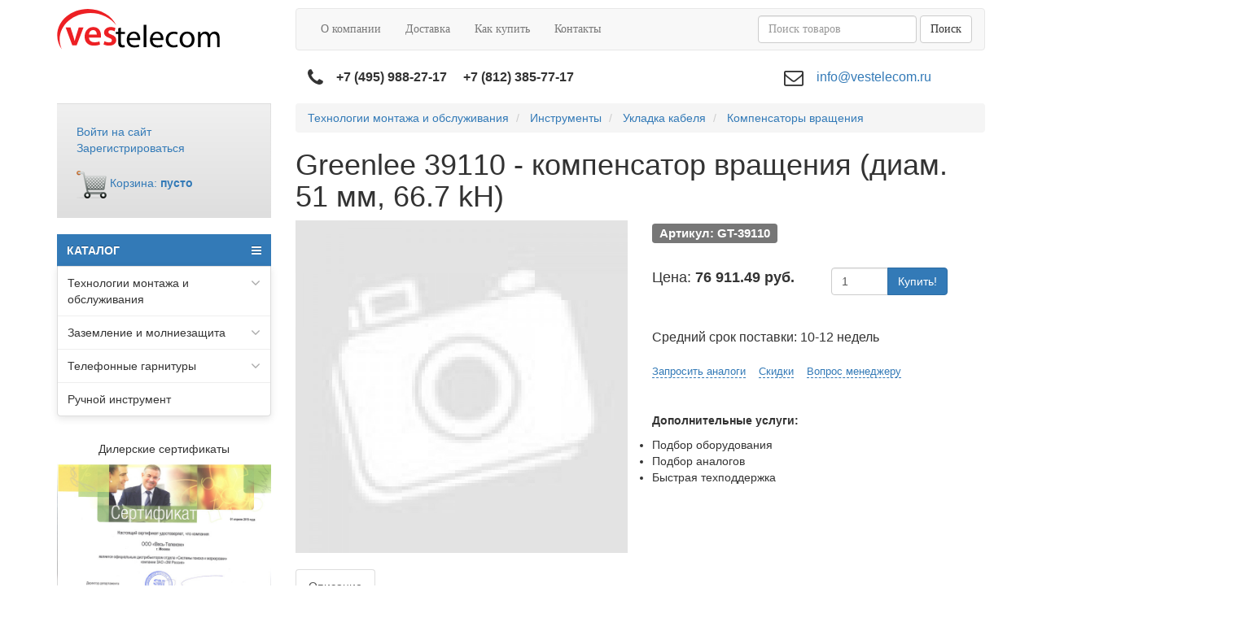

--- FILE ---
content_type: text/html; charset=utf-8
request_url: https://vestelecom.ru/tovar/41787/
body_size: 15147
content:
<!DOCTYPE html>
<html lang="ru">
<head>
    <meta charset="utf-8">
    <meta http-equiv="X-UA-Compatible" content="IE=edge">
    <meta name="viewport" content="width=device-width, initial-scale=1">
    <meta name="robots" content="noyaca"/>
    <meta name="robots" content="noodp"/>
            <title>
        Greenlee 39110 - компенсатор вращения (диам. 51 мм, 66.7 kH)    </title>
            <meta name="description" content="GREENLEE GT-39110 - описание, характеристики, цена, наличие на складе. "/>             <meta name="keywords" content="GREENLEE, GT-39110"/> 
    <meta name="yandex-verification" content="4975bae9bb74aac2" />

    <link href="/catalog/view/theme/vestelecom/image/favicon.ico" rel="shortcut icon" type="image/x-icon"/>

    <!-- Latest compiled and minified CSS -->
    <link rel="stylesheet" href="/catalog/view/theme/vestelecom/stylesheet/font-awesome.min.css">
    <link rel="stylesheet" href="/catalog/view/theme/vestelecom/stylesheet/oSlider.css">


    <link rel="stylesheet" href="/catalog/view/style/catalog.css">
    <link rel="stylesheet" href="/catalog/view/theme/vestelecom/stylesheet/main.css">
    <link rel="stylesheet" href="/catalog/view/theme/vestelecom/stylesheet/stylesheet.css">

    <script src="/catalog/view/javascript/jquery/jquery-3.3.1.min.js"></script>
    <script src="/catalog/view/theme/vestelecom/javascript/oSlider.js"></script>
<!--    <script type="text/javascript" src="/catalog/view/theme/skomplekt/javascript/library.js"></script>-->
    <script type="text/javascript" src="/catalog/view/theme/vestelecom/javascript/framework.js"></script>
    <script type="text/javascript" src="/catalog/view/js/catalog-sk.js?t=2" charset="utf-8"></script>

    <!-- EMAG counter -->
    <script type="text/javascript">
        (function(w,d,s,u,i,k,a){w[i]=w[i]||function(){(w[i].t=w[i].t||[]).push(arguments)};
            w[i].l=1*new Date();k=d.createElement(s),a=d.getElementsByTagName(s)[0],k.async=1,k.src=u,a
                .parentNode.insertBefore(k,a)})(window, document, "script", "//emag.ru/counter/counter4.js",
            "emagcounter");
        emagcounter({},"send");
    </script>
    <!-- /EMAG counter -->

    <!-- Yandex.Metrika counter -->
    <script type="text/javascript" >
        (function (d, w, c) {
            (w[c] = w[c] || []).push(function() {
                try {
                    w.yaCounter21811285 = new Ya.Metrika({
                        id:21811285,
                        clickmap:true,
                        trackLinks:true,
                        accurateTrackBounce:true,
                        webvisor:true
                    });
                } catch(e) { }
            });

            var n = d.getElementsByTagName("script")[0],
                s = d.createElement("script"),
                f = function () { n.parentNode.insertBefore(s, n); };
            s.type = "text/javascript";
            s.async = true;
            s.src = "https://mc.yandex.ru/metrika/watch.js";

            if (w.opera == "[object Opera]") {
                d.addEventListener("DOMContentLoaded", f, false);
            } else { f(); }
        })(document, window, "yandex_metrika_callbacks");
    </script>
    <noscript><div><img src="https://mc.yandex.ru/watch/21811285" style="position:absolute; left:-9999px;" alt="" /></div></noscript>
    <!-- /Yandex.Metrika counter -->


    <script async src="https://www.googletagmanager.com/gtag/js?id=UA-12070938-28"></script>
    <script>
        window.dataLayer = window.dataLayer || [];
        function gtag(){dataLayer.push(arguments);}
        gtag('js', new Date());

        gtag('config', 'UA-12070938-28');
    </script>



</head>
<body>
<header>
    <div class="container">
        <div class="row">
            <div class="col-md-3">
                <a href="/">
                    <img src="/catalog/view/theme/vestelecom/image/vestelekom.svg">
                </a>
            </div>
            <div class="col-md-9">
                <nav class="navbar navbar-default">

                    <!-- Brand and toggle get grouped for better mobile display -->
                    <div class="navbar-header">
                        <button type="button" class="navbar-toggle collapsed" data-toggle="collapse"
                                data-target="#collapse-menu" aria-expanded="false">
                            <span class="sr-only">Toggle navigation</span>
                            <span class="icon-bar"></span>
                            <span class="icon-bar"></span>
                            <span class="icon-bar"></span>
                        </button>
                    </div>
                    <div class="collapse navbar-collapse" id="collapse-menu">
                        <ul class="nav navbar-nav">
                            <li><a href="/about/">О компании</a></li>
                            <li><a href="/delivery/">Доставка</a></li>
                            <li><a href="/howto/">Как купить</a></li>
                            <li><a href="/contacts/">Контакты</a></li>
                        </ul>
                        <ul class="nav navbar-nav navbar-right">
                            <form action="/search/" method="get" class="navbar-form navbar-left" style="display: none;">
                                <div class="form-group">
                                    <input type="text" name="q" class="form-control" autocomplete="off"
                                           id="title-search-input">
                                    <label for="title-search-input"></label>
                                </div>
                                <button class="btn btn-default">Поиск</button>
                            </form>


                            <div id="search" class="navbar-form navbar-left navbar-main-search search-block" role="search">
                                <div class="form-group search-block__input-block">
                                    <input class="form-control search-block__input" onfocus="enableSearchResult(this)"
                                           type="text" onkeyup="liveSearch(this)" name="search" placeholder="Поиск товаров" value="" autocomplete="off">

                                    <a href="#" class="media search-block__res-item tpl__element">
                                        <div class="media-left">
                                            <img class="media-object search-block__res-img">
                                        </div>
                                        <div class="media-body">
                                            <div class="search-block__res-description"></div>
                                        </div>
                                    </a>

                                    <div class="search-block__results dropdown-menu"></div>
                                </div>
                                <!--<span class="fa fa-search navbar-main-search-submit search-block__button" aria-hidden="true"></span>-->
                                <button class="btn btn-default search-block__button">Поиск</button>
                            </div>

                        </ul>
                    </div>

                </nav>
                <div class="container">
                    <div class="row">
                        <div class="col-md-6 header-info">
                            <i class="fa fa-phone" aria-hidden="true"></i>
                            <strong>+7 (495) 988-27-17</strong>
                            &nbsp;&nbsp;&nbsp;
                            <strong>+7 (812) 385-77-17</strong>
                        </div>
                        <div class="col-md-6 header-info">
                            <i class="fa fa-envelope-o" aria-hidden="true"></i>
                            <a href="mailto:info@vestelecom.ru">info@vestelecom.ru</a>
                        </div>
                    </div>
                </div>
            </div>
        </div>
    </div>
</header>

<div class="container">
    <div class="row">
        <div class="col-md-3">
            <div class="left-block-1">

    <p><a href="#">Войти на сайт</a></p>
    <p><a href="#">Зарегистрироваться</a></p>


    <div class="top-block__cart">
        <a href="/index.php?route=checkout/cart" class="top-block__cart-link hidden-xs">
            <img class="top-block__cart-link-img" src="[data-uri]" alt="">
            <span class="top-block__cart-link-text">Корзина: <strong>пусто</strong>
                            </span>
        </a>

        <a href="/index.php?route=checkout/cart" class="top-block__cart-link visible-xs" style="text-aliogn: center;">
            <img class="top-block__cart-link-img" src="[data-uri]" alt="">
        </a>

    </div>

</div>

<div class="left-block-2">


    <nav id="menu-vertical" class="btn-group btn-block">
        <button type="button" class="btn-menu btn-block dropdown-toggle" data-toggle="dropdown">
            <i class="fa fa-bars"></i>
            КАТАЛОГ
        </button>
        <ul id="menu-vertical-list" class="dropdown-menu">

            <li data-submenu-id="menu-amazon-0" class="dropdown ">
			<span class="toggle-child">
				<i class="fa fa-plus plus"></i>
				<i class="fa fa-minus minus"></i>
			</span>
                <a href="javascript:void(0);" class="parent-link dropdown-toggle dropdown-img" data-toggle="dropdown">
                    <i class="fa fa-angle-down arrow"></i>
                    Технологии монтажа и обслуживания </a>
                <div id="menu-amazon-0" class="ns-dd dropdown-menu-simple nsmenu-type-category-simple">
                    <div class="dropdown-inner">

                        <ul class="list-unstyled nsmenu-haschild">
                            <li class=" nsmenu-issubchild">
                                <a href="/tovar/1/1/">
                                    <i class="fa fa-angle-down arrow"></i>Инструменты
                                </a>
                                <ul class="list-unstyled nsmenu-ischild nsmenu-ischild-simple">
                                    <li>
                                        <a href="/tovar/1/1/1/">Наборы инструментов</a>
                                    </li>
                                    <li>
                                        <a href="/tovar/1/1/2/">Укладка кабеля</a>
                                    </li>
                                    <li>
                                        <a href="/tovar/1/1/3/">Крепление кабеля</a>
                                    </li>
                                    <li>
                                        <a href="/tovar/1/1/4/">Снятие изоляции и резка кабеля</a>
                                    </li>
                                    <li>
                                        <a href="/tovar/1/1/5/">Обжимки, кримперы, монтаж накруткой, расшивка на кросс 66/110/KRONE</a>
                                    </li>
                                    <li>
                                        <a href="/tovar/1/1/6/">Инструмент для радиомонтажа</a>
                                    </li>
                                    <li>
                                        <a href="/tovar/1/1/7/">Профессиональный ручной инструмент</a>
                                    </li>
                                    <li>
                                        <a href="/tovar/1/1/8/">Вспомогательные средства</a>
                                    </li>
                                    <li>
                                        <a href="/tovar/1/1/9/">Распродажа</a>
                                    </li>
                                </ul>

                            </li>
                            <li class="nsmenu-issubchild">
                                <a href="/tovar/1/2/">
                                    <i class="fa fa-angle-down arrow"></i>
                                    Приборы общего назначения
                                </a>
                                <ul class="list-unstyled nsmenu-ischild nsmenu-ischild-simple">
                                    <li>
                                        <a href="/tovar/1/2/1/">Радиоизмерительные и лабораторные приборы</a>
                                    </li>
                                    <li>
                                        <a href="/tovar/1/2/2/">Профессиональные мультиметры</a>
                                    </li>
                                    <li>
                                        <a href="/tovar/1/2/3/">Калибраторы</a>
                                    </li>
                                    <li>
                                        <a href="/tovar/1/2/4/">Токовые клещи</a>
                                    </li>
                                    <li>
                                        <a href="/tovar/1/2/5/">Комбинированные приборы</a>
                                    </li>
                                    <li>
                                        <a href="/tovar/1/2/6/">Мегаомметры</a>
                                    </li>
                                    <li>
                                        <a href="/tovar/1/2/7/">Пробники и тестеры напряжения</a>
                                    </li>
                                    <li>
                                        <a href="/tovar/1/2/8/">Измерители сопротивления заземления</a>
                                    </li>
                                    <li>
                                        <a href="/tovar/1/2/9/">Тепловизоры</a>
                                    </li>
                                    <li>
                                        <a href="/tovar/1/2/10/">Инфракрасные термометры</a>
                                    </li>
                                    <li>
                                        <a href="/tovar/1/2/11/">Люксметры</a>
                                    </li>
                                    <li>
                                        <a href="/tovar/1/2/13/">Приборы для юстировки радиостанций</a>
                                    </li>
                                    <li>
                                        <a href="/tovar/1/2/14/">Приборы для тестирования аэронавигационных систем</a>
                                    </li>
                                    <li>
                                        <a href="/tovar/1/2/15/">Оборудование для юстировки антенн</a>
                                    </li>
                                    <li>
                                        <a href="/tovar/1/2/12/">Распродажа</a>
                                    </li>
                                </ul>
                            </li>

                            <li class="nsmenu-issubchild">
                                <a href="/tovar/1/2/">
                                    <i class="fa fa-angle-down arrow"></i>
                                    Приборы для телекоммуникационных сетей
                                </a>
                                <ul class="list-unstyled nsmenu-ischild nsmenu-ischild-simple">
                                    <li>
                                        <a href="/tovar/1/3/1/">Радиоизмерительные и лабораторные приборы</a>
                                    </li>
                                    <li>
                                        <a href="/tovar/1/3/2/">Мониторинг и безопасность IT</a>
                                    </li>
                                    <li>
                                        <a href="/tovar/1/3/3/">Обслуживание абонентских линий</a>
                                    </li>
                                    <li>
                                        <a href="/tovar/1/3/4/">Диагностика кабельных линий</a>
                                    </li>
                                    <li>
                                        <a href="/tovar/1/3/5/">Обслуживание систем кабельного ТВ</a>
                                    </li>
                                    <li>
                                        <a href="/tovar/1/3/6/">Монтаж и диагностика ВОЛС</a>
                                    </li>
                                    <li>
                                        <a href="/tovar/1/3/7/">Приборы для обслуживания беспроводных сетей</a>
                                    </li>
                                    <li>
                                        <a href="/tovar/1/3/8/">Трассопоисковое оборудование</a>
                                    </li>
                                    <li>
                                        <a href="/tovar/1/3/9/">Анализаторы транспортных Ethernet, E1, PRI, BRI, SDH, PDH, Fiber Channel</a>
                                    </li>
                                    <li>
                                        <a href="/tovar/1/2/15/">Оборудование для юстировки антенн</a>
                                    </li>
                                    <li>
                                        <a href="/tovar/1/3/10/">Распродажа</a>
                                    </li>

                                </ul>
                            </li>

                            <li class="nsmenu-issubchild">
                                <a href="/tovar/1/2/">
                                    <i class="fa fa-angle-down arrow"></i>
                                    Приборы для энергетики
                                </a>
                                <ul class="list-unstyled nsmenu-ischild nsmenu-ischild-simple">
                                    <li>
                                        <a href="/tovar/1/4/1/">Приборы для обслуживания линий электропитания</a>
                                    </li>
                                    <li>
                                        <a href="/tovar/1/4/2/">Обслуживание аккумуляторных батарей</a>
                                    </li>
                                    <li>
                                        <a href="/tovar/1/4/3/">Высоковольтные испытания силовых кабелей</a>
                                    </li>
                                    <li>
                                        <a href="/tovar/1/4/4/">Передвижные электротехнические лаборатории (ЭТЛ), мобильные комплексы</a>
                                    </li>
                                    <li>
                                        <a href="/tovar/1/4/5/">Диагностика кабельных линий и электрооборудования</a>
                                    </li>
                                    <li>
                                        <a href="/tovar/1/4/6/">Поиск утечек в трубопроводах</a>
                                    </li>
                                    <li>
                                        <a href="/tovar/1/4/7/">Ультразвуковые расходомеры</a>
                                    </li>
                                    <li>
                                        <a href="/tovar/1/4/8/">Вспомогательные средства</a>
                                    </li>
                                    <li>
                                        <a href="/tovar/1/4/9/">ИК-окна</a>
                                    </li>
                                    <li>
                                        <a href="/tovar/1/4/10/">Распродажа</a>
                                    </li>

                                </ul>
                            </li>

                        </ul>
                    </div>
                </div>
            </li>

            <li data-submenu-id="menu-amazon-1" class="dropdown ">
			<span class="toggle-child">
				<i class="fa fa-plus plus"></i>
				<i class="fa fa-minus minus"></i>
			</span>
                <a href="javascript:void(0);" class="parent-link dropdown-toggle dropdown-img" data-toggle="dropdown">
                    <i class="fa fa-angle-down arrow"></i>
                    Заземление и молниезащита
                </a>
                <div id="menu-amazon-1" class="ns-dd dropdown-menu-simple nsmenu-type-category-simple">
                    <div class="dropdown-inner">

                        <ul class="list-unstyled nsmenu-haschild">

                            <li>
                                <a href="/tovar/2/1/">Заземление в частном доме</a>
                            </li>
                            <li>
                                <a href="/tovar/2/2/">Модульное заземление</a>
                            </li>
                            <li>
                                <a href="/tovar/2/3/">Электролитическое заземление</a>
                            </li>
                            <li>
                                <a href="/tovar/2/4/">Заземляющие проводники</a>
                            </li>
                            <li>
                                <a href="/tovar/2/5/">Молниезащита</a>
                            </li>
                            <li>
                                <a href="/tovar/2/6/">Ограничители импульсных перенапряжений (УЗИП)</a>
                            </li>
                            <li>
                                <a href="/tovar/2/7/">Услуги по монтажу заземления</a>
                            </li>
                            <li>
                                <a href="/tovar/2/8/">Сварка экзотермическая</a>
                            </li>
                            <li>
                                <a href="/tovar/2/9/">Устройства вспомогательные для монтажа</a>
                            </li>
                            <li>
                                <a href="/tovar/2/11/">Устройства энергосберегающие</a>
                            </li>
                            <li>
                                <a href="/tovar/2/12/">Реле контроля напряжения</a>
                            </li>
                            <li>
                                <a href="/tovar/2/13/">Дополнительное оборудование</a>
                            </li>

                        </ul>
                    </div>
                </div>
            </li>

            <li data-submenu-id="menu-amazon-2" class="dropdown ">
			<span class="toggle-child">
				<i class="fa fa-plus plus"></i>
				<i class="fa fa-minus minus"></i>
			</span>
                <a href="javascript:void(0);" class="parent-link dropdown-toggle dropdown-img" data-toggle="dropdown">
                    <i class="fa fa-angle-down arrow"></i>
                    Телефонные гарнитуры
                </a>
                <div id="menu-amazon-2" class="ns-dd dropdown-menu-simple nsmenu-type-category-simple">
                    <div class="dropdown-inner">

                        <ul class="list-unstyled nsmenu-haschild">
                            <li>
                                <a href="/tovar/3/1/">Телефонные гарнитуры</a>
                            </li>
                            <li>
                                <a href="/tovar/3/2/">USB телефоны и спикерфоны Plantronics</a>
                            </li>
                            <li>
                                <a href="/tovar/3/3/">Аксессуары</a>
                            </li>

                        </ul>
                    </div>
                </div>
            </li>

            <li>
            <span class="toggle-child">
				<i class="fa fa-cog plus"></i>
				<i class="fa fa-cogs minus"></i>
			</span>
                <a href="/tovar/4/" class="parent-link dropdown-toggle dropdown-img" data-toggle="dropdown">
                    Ручной инструмент
                </a>
            </li>

        </ul>
    </nav>
    <div id="menuMask"></div>

    <div id="menuconf"></div>

</div>


<script type="text/javascript">
    $(window).bind("load resize", function (e) {
        var $menu = $("#menu-vertical-list");
        if ($(window).width() > 922) {
            $menu.menuAim('switchToHover');
        } else {
            $menu.menuAim('switchToClick');
        }

        $menu.menuAim({
            activateCallback: activateSubmenu,
            deactivateCallback: deactivateSubmenu
        });

        function activateSubmenu(row) {
            var $row = $(row),
                submenuId = $row.data("submenuId"),
                $submenu = $("#" + submenuId),
                height = $menu.outerHeight(),
                width = $menu.outerWidth();
            $submenu.css({
                display: "block",
                top: -1
            });
            $row.find("a").addClass("maintainHover");
        }

        function deactivateSubmenu(row) {
            var $row = $(row),
                submenuId = $row.data("submenuId"),
                $submenu = $("#" + submenuId);
            $submenu.css("display", "none");
            $row.find("a").removeClass("maintainHover");
        }

        $("#menu-vertical .dropdown-menu li").click(function (e) {
            e.stopPropagation();
        });
        $("#menu-vertical .dropdown-menu li").click(function (e) {
            $("a.maintainHover").removeClass("maintainHover");
        });

    });

    $(".ns-dd").hover(function () {
        $(this).parent().find('.parent-link').toggleClass('hover');
    });
    $(".child-box").hover(function () {
        $(this).parent().find('.with-child').toggleClass('hover');
    });
    $(".toggle-child").click(function () {
        $(this).toggleClass('open');
        $(this).parent().parent().parent().toggleClass('activemenu');
        $(this).parent().find('.dropdown-menu-simple').slideToggle(200);
        $(this).parent().find('.dropdown-menu-full').slideToggle(200);
        $(this).parent().find('.dropdown-menu-full-image').slideToggle(200);
        $(this).parent().find('.dropdown-menu-html-block').slideToggle(200);
        $(this).parent().find('.dropdown-menu-manufacturer').slideToggle(200);
        $(this).parent().find('.dropdown-menu-information').slideToggle(200);
        $(this).parent().find('.dropdown-menu-product').slideToggle(200);
    });

</script>




<!-- нужно только для НЕсворачивания меню на десктопной версии -->
<script type="text/javascript">
    if (window.matchMedia("(min-width: 992px)").matches) {
        $('#menu-vertical-list').addClass("nsmenu-block");
    }
    $(window).resize(function () {
        if ($(window).width() > 992) {
            $('#menu-vertical-list').addClass("nsmenu-block");
        } else {
            $('#menu-vertical-list').removeClass("nsmenu-block");
        }
    });
    $(function () {
        $('#menu-header-open').css({'min-height': $('#menu-vertical-list').outerHeight() - 20});
    });
</script>



<div class="left-block-3">
    Дилерские сертификаты
    <img src="/upload/medialibrary/381/3818b31cc41c0e9bf96136e3035891c3.jpg">
    <img src="/upload/medialibrary/d92/d92aa5e64993f88b3ae6a6d783112f0a.jpg">
    <img src="/upload/medialibrary/7fb/7fbcb42d5ec9716361db7f775112df63.jpg">
</div>        </div>
        <div class="col-md-9">
            <div itemscope itemtype="http://schema.org/Product">
                    <ol class="breadcrumb" itemscope itemtype="http://schema.org/BreadcrumbList">
                    <li itemprop="itemListElement" itemscope
                itemtype="http://schema.org/ListItem">
                <a itemscope itemtype="http://schema.org/Thing"
                   itemprop="item"
                   href="/tovar/1/">
                    <span itemprop="name">Технологии монтажа и обслуживания</span>
                </a>
                <meta itemprop="position" content="1" />
            </li>
                    <li itemprop="itemListElement" itemscope
                itemtype="http://schema.org/ListItem">
                <a itemscope itemtype="http://schema.org/Thing"
                   itemprop="item"
                   href="/tovar/1/1/">
                    <span itemprop="name">Инструменты</span>
                </a>
                <meta itemprop="position" content="2" />
            </li>
                    <li itemprop="itemListElement" itemscope
                itemtype="http://schema.org/ListItem">
                <a itemscope itemtype="http://schema.org/Thing"
                   itemprop="item"
                   href="/tovar/1/1/2/">
                    <span itemprop="name">Укладка кабеля</span>
                </a>
                <meta itemprop="position" content="3" />
            </li>
                    <li itemprop="itemListElement" itemscope
                itemtype="http://schema.org/ListItem">
                <a itemscope itemtype="http://schema.org/Thing"
                   itemprop="item"
                   href="/tovar/1/1/2/5/">
                    <span itemprop="name">Компенсаторы вращения</span>
                </a>
                <meta itemprop="position" content="4" />
            </li>
            </ol>


<h1 itemprop="name" class="order__name_152615">Greenlee 39110 - компенсатор вращения (диам. 51 мм, 66.7 kH)</h1>

<div class="row">
    <div class="col-lg-6 col-md-6 col-sm-12 col-xs-12">
                    <a data-fancybox="gallery" href="/image/cache/no_image-1900x1900origin.jpg">
                <img itemprop="image" class="product__main-image order__img_152615"
                     alt="Greenlee 39110 - компенсатор вращения (диам. 51 мм, 66.7 kH)" src="/image/cache/no_image-600x600.jpg">
            </a>
                    </div>
    <div class="col-lg-6 col-md-6 col-sm-12 col-xs-12" itemprop="offers" itemscope
         itemtype="http://schema.org/Offer">
        <p class="product__articul-sku">
                <span
                        class="label label-default order__articul_152615">Артикул: GT-39110</span>
        </p>
        <div class="row product__price">
            <div class="col-lg-6 col-md-6 col-sm-6 col-xs-6">
                                    <link itemprop="availability"
                          href="http://schema.org/PreOrder">
                    <link itemprop="itemCondition" content="http://schema.org/NewCondition"/>
                    <link itemprop="priceCurrency" content="RUB">
                    <link itemprop="price" content="76911.49">
                                            <p class="product__price-text">Цена:
                                                            <span class="product__price-value order__price_152615">76 911.49 руб.</span>
                                                    </p>
                                                </div>
                            <div class="col-lg-6 col-md-6 col-sm-6 col-xs-6">
                    <div class="input-group product__buy-container">
                        <input data-toggle="popover" type="number" value="1" data-subtract="1" data-minimum="1"
                               class="form-control order__quantity_152615 js__buy-quantity">
                        <span class="input-group-btn">
                                <button class="btn btn-primary"
                                        onclick="OrderProduct(152615)">
                                    Купить!
                                </button>
                            </span>
                    </div>
                </div>
                    </div>

        <div class="row product__system">
            <div class="col-lg-12 col-md-12 col-sm-12 col-xs-12" style="margin-top: 10px">
                                    <p class="product__system-info">
                                                                Средний срок поставки: 10-12 недель                                        </p>

                            </div>
        </div>

        <div class="row product__sale">
            <div class="col-lg-12 col-md-12 col-sm-12 col-xs-12">
                <div class="product-info-block">

                                            <a href="#" class="product-info-link" data-toggle="modal" data-target="#analog_request_modal">Запросить аналоги</a>
                    
                    
                        <a href="#" class="product-info-link" onclick="$('.sale__sales-block').fadeIn(300); return false;">Скидки</a>

                        <div class="sale__sales-block">
                            <div class="sale__close">
                                <div onclick="$('.sale__sales-block').fadeOut(300); return false;">x</div>
                            </div>
                            <div class="sale__row">
                                <div class="sale__from">Сумма заказа</div>
                                <div class="sale__price">Цена</div>
                            </div>
                                                            <div class="sale__row">
                                    <div class="sale__from">от 0 руб.</div>
                                    <div class="sale__price">76 911.49 руб.</div>
                                </div>
                                                    </div>
                    
                    <a href="#" class="product-info-link" data-toggle="modal" data-target="#manager_request_modal">Вопрос менеджеру</a>

                </div>
            </div>
        </div>

        <div class="row product__system">
            <div class="col-lg-12 col-md-12 col-sm-12 col-xs-12">
                                                                                </div>
        </div>

        <div class="warranty-block" title="Присылайте ваши запросы на нашу электронную почту!">
            <p style="font-weight: bold; padding-top: 10px">
                Дополнительные услуги:
            </p>

            <ul>
                <li>Подбор оборудования</li>
                <li>Подбор аналогов</li>
                <li>Быстрая техподдержка</li>
            </ul>

        </div>

    </div>
</div>


<div class="row">
            <div class="col-lg-12 col-md-12 col-sm-12 col-xs-12">
            <ul class="nav nav-tabs product__tabbuttons" role="tablist">
                                    <li role="presentation" class="active">
                        <a href="#tab-content-description" aria-controls="tab-content-description" role="tab"
                           data-toggle="tab">Описание</a>
                    </li>
                            </ul>
            <div class="tab-content">
                                    <div itemprop="description" role="tabpanel" class="tab-pane fade in active"
                         id="tab-content-description">
                        <p><strong>Greenlee 39110</strong> - компенсатор вращения (диам. 51 мм, 66.7 kH). Он используется при прокладке кабеля в каналах. Установка Greenlee 39110 осуществляется в месте соединения троса и кабеля или троса и поводков. В конструкцию компенсатора вращения входят специальные подшипники, которые гарантируют свободное вращение даже при приложении больших тяговых усилий.</p>

<p> </p>

<p style="font-size: medium; text-align: center;"><img alt="" src="/catalog_files/category_1185/images/swivels.jpg" style="width: 550px; height: 302px;"></p>

<table border="1" cellpadding="1" cellspacing="1" style="width:100%;"><tbody>
<tr>
<td style="text-align: center; vertical-align: middle; width: 10%; background-color: rgb(153, 204, 255);">Код по каталогу</td>
			<td style="width: 15%; text-align: center; vertical-align: middle; background-color: rgb(153, 204, 255);">Нагрузка при монтаже подземных линий</td>
			<td style="width: 129px; text-align: center; vertical-align: middle; background-color: rgb(153, 204, 255);">Нагрузка при монтаже воздушных линий</td>
			<td style="width: 6%; text-align: center; vertical-align: middle; background-color: rgb(153, 204, 255);">A, мм</td>
			<td style="text-align: center; vertical-align: middle; width: 6%; background-color: rgb(153, 204, 255);">B, мм</td>
			<td style="text-align: center; vertical-align: middle; width: 6%; background-color: rgb(153, 204, 255);">C, мм</td>
			<td style="text-align: center; vertical-align: middle; width: 6%; background-color: rgb(153, 204, 255);">D, мм</td>
			<td style="text-align: center; vertical-align: middle; width: 6%; background-color: rgb(153, 204, 255);">E, мм</td>
			<td style="text-align: center; vertical-align: middle; width: 6%; background-color: rgb(153, 204, 255);">F, мм</td>
			<td style="text-align: center; vertical-align: middle; width: 6%; background-color: rgb(153, 204, 255);">G, мм</td>
			<td style="text-align: center; vertical-align: middle; width: 6%; background-color: rgb(153, 204, 255);">H</td>
			<td style="text-align: center; vertical-align: middle; width: 6%; background-color: rgb(153, 204, 255);">вес, кг</td>
		</tr>
<tr>
<td style="text-align: center; vertical-align: middle;">GT-39110</td>
			<td style="width: 142px; text-align: center; vertical-align: middle;">67 кН</td>
			<td style="width: 129px; text-align: center; vertical-align: middle;">40 кН</td>
			<td style="width: 329px; text-align: center; vertical-align: middle;">51</td>
			<td style="text-align: center; vertical-align: middle;">19,8</td>
			<td style="text-align: center; vertical-align: middle;">17,5</td>
			<td style="text-align: center; vertical-align: middle;">52,4</td>
			<td style="text-align: center; vertical-align: middle;">23,8</td>
			<td style="text-align: center; vertical-align: middle;">130</td>
			<td style="text-align: center; vertical-align: middle;">178</td>
			<td style="text-align: center; vertical-align: middle;">3/8"</td>
			<td style="text-align: center; vertical-align: middle;">1,7</td>
		</tr>
</tbody></table>                    </div>
                            </div>
        </div>
    </div>



                    <div class="row">
                <div class="col-lg-12 col-md-12 col-sm-12 col-xs-12">
                    <div class="panel panel-default">
                        <div class="panel-heading">
                            <h3 class="panel-title">Аналоги</h3>
                        </div>
                                                    <div class="panel-body">
                                <div class="row">
                                                                            <div class="col-sm-6 col-md-3">
                                            <a href="/tovar/53181/">
                                                <div class="thumbnail product__related">
                                                    <img src="/image/cache/no_image-360x360.jpg" alt="Katimex 107178 - Компенсатор вращения (диам. 51мм,...">
                                                    <div class="caption">
                                                        <p>Katimex 107178 - Компенсатор вращения (диам. 51мм,...</p>
                                                    </div>
                                                </div>
                                            </a>
                                        </div>
                                                                    </div>
                            </div>
                                            </div>
                </div>
            </div>
            
        
<div class="row">
    </div>



    <div class="row">
        <div class="col-lg-12 col-md-12 col-sm-12 col-xs-12">
            <script type="text/javascript" src="//vk.com/js/api/openapi.js?127"></script>

            <script type="text/javascript">
                VK.init({apiId: 4470233, onlyWidgets: true});
            </script>

            
        </div>
    </div>


<script>

    $(document).ready(function() {

        var owl = $('.owl-default');
        owl.owlCarousel({
            items:4,
            loop:false,
            margin:29,
            //autoplay:true,
            //autoplayTimeout:6000,
            //smartSpeed:2000,
            //autoplayHoverPause:true,
            nav:true,
            dots:false,
            navText:[],
            responsive : {
                0: {
                    items: 1
                },
                480: {
                    items: 2
                },
                640: {
                    items: 3
                },
                768: {
                    items: 4
                }
            }
        });

        var owlProduct = $('.owl-product');
        owlProduct.owlCarousel({
            items:4,
            loop:false,
            margin:10,
            //autoplay:true,
            //autoplayTimeout:6000,
            //smartSpeed:2000,
            //autoplayHoverPause:true,
            nav:true,
            dots:false,
            navText:[],
            responsive : {
                0: {
                    items: 3
                },
                480: {
                    items: 4
                },
                640: {
                    items: 4
                },
                768: {
                    items: 4
                }
            }
        });

        $('.owl-carousel').find('.owl-nav').removeClass('disabled');
        $('.owl-carousel').on('changed.owl.carousel', function(event) {
            $(this).find('.owl-nav').removeClass('disabled');
        });

    });

</script>

<div class="modal fade cart-modal" tabindex="-1" role="dialog">
    <div class="modal-dialog modal-lg" role="document">
        <div class="modal-content">
            <div class="modal-header">
                <button type="button" class="close" data-dismiss="modal" aria-label="Close"><span aria-hidden="true">&times;</span>
                </button>
                <h4 class="modal-title">Товар добавлен в корзину</h4>
            </div>
            <div class="modal-body">
                <div class="row">
                    <div class="col-lg-8 col-md-8 col-sm-7 col-xs-12">
                        <div class="media">
                            <div id="cart-modal-img" class="media-left media-middle"></div>
                            <div class="media-body">
                                <p id="cart-modal-title"></p>
                                <p id="cart-modal-articul">
                                    <span class="label label-default"></span>
                                </p>
                                <p id="cart-modal-quantity">Количество: <strong></strong></p>
                                <p id="cart-modal-price"><strong></strong></p>
                            </div>
                        </div>
                    </div>
                    <div class="col-lg-4 col-md-4 col-sm-5 col-xs-12">
                        <div class="well">
                            <h4><strong>В корзине</strong></h4><br>
                            <p id="cart-modal-total-quantity">Товаров: <strong></strong></p>
                            <p id="cart-modal-total-price">На сумму: <strong></strong></p>
                            <hr>
                            <p class="text-center">
                                <a href="/index.php?route=checkout/cart" class="btn btn-primary">Перейти в корзину</a>
                            </p>
                        </div>
                    </div>
                </div>
            </div>
        </div>
    </div>
</div>


<div class="modal fade in" id="analog_request_modal" tabindex="-1" role="dialog" aria-labelledby="myModalLabel">
    <div class="modal-dialog" role="document">
        <div class="modal-content">
            <div class="modal-header">
                <button type="button" class="close" data-dismiss="modal" aria-label="Close"><span aria-hidden="true">&times;</span>
                </button>
                <h4 class="modal-title" id="myModalLabel">Запрос аналогов</h4>
            </div>
            <div class="modal-body analogRequest">
                            </div>
        </div>
    </div>
</div>

<div class="modal fade in" id="manager_request_modal" tabindex="-1" role="dialog" aria-labelledby="myModalLabel">
    <div class="modal-dialog" role="document">
        <div class="modal-content">
            <div class="modal-header">
                <button type="button" class="close" data-dismiss="modal" aria-label="Close"><span aria-hidden="true">&times;</span>
                </button>
                <h4 class="modal-title" id="myModalLabel">Задать вопрос менеджеру</h4>
            </div>
            <div class="modal-body managerRequest">
                            </div>
        </div>
    </div>
</div>
<div class="modal fade in" id="price_request_modal" tabindex="-1" role="dialog" aria-labelledby="myModalLabel">
    <div class="modal-dialog" role="document">
        <div class="modal-content">
            <div class="modal-header">
                <button type="button" class="close" data-dismiss="modal" aria-label="Close"><span aria-hidden="true">&times;</span>
                </button>
                <h4 class="modal-title" id="myModalLabel">Запрос цены</h4>
            </div>
            <div class="modal-body priceRequest">
                            </div>
        </div>
    </div>
</div>
<div class="modal fade in" id="transit_request_modal" tabindex="-1" role="dialog" aria-labelledby="myModalLabel">
    <div class="modal-dialog" role="document">
        <div class="modal-content">
            <div class="modal-header">
                <button type="button" class="close" data-dismiss="modal" aria-label="Close"><span aria-hidden="true">&times;</span>
                </button>
                <h4 class="modal-title" id="myModalLabel">Запрос срока поставки</h4>
            </div>
            <div class="modal-body transitRequest">
                            </div>
        </div>
    </div>
</div>
            </div>
        </div>
    </div>
</div>
 <div class="container-fluid footer-back">
     <footer>
         <div class="container">
             <div class="row">
                 <div class="col-md-4 footer">
                     © ООО "Весь-Телеком", 2010 – 2026<br>
                     (495) 988-27-17 &nbsp;&nbsp;&nbsp; e-mail: <a href="mailto:info@vestelecom.ru">info@vestelecom.ru</a>
                 </div>
                 <div class="col-md-8 menu">
                     <a href="./">Главная</a>
                     <a href="/contacts/">Контакты</a>
                     <a href="/search/">Поиск</a>
                     <a href="/warranty/">Гарантия</a>
                 </div>
             </div>
         </div>
     </footer>
 </div>


 <script>
     $(document).ready(function () {
//        $('table').removeAttr('style').addClass('table').wrap('<div class="table-responsive"></div>');
         $('table').addClass('table').css('width', 'auto').removeAttr('width').wrap('<div class="table-responsive"></div>');
         $('th').css('width', 'auto');
         $('tr').css('width', 'auto');
         $('td').css('width', 'auto');
         $("h2").css('width', '');
         $("p").css('width', '');
         $('.product__description-short > ul > li > span').removeAttr('style');
         $('.product__description-short > p > span').removeAttr('style');
         $('.product__description-short > ul > li').removeAttr('style');
         $('.product__description-short > ul').removeAttr('style');
         $(".input_block").css('float', 'left');
         $(".input_block").css('width', '100%');
//        $(".information__description img").removeAttr('width height style').addClass('img-responsive');
         $(".tab-pane > p > iframe").addClass('embed-responsive-item').wrap('<div class="embed-responsive embed-responsive-16by9"></div>');

         if(window.location.href !== 'https://skomplekt.com/zakaz.php' && window.location.href !== 'https://skomplekt.com/zakaz.php/') {
             $(".information__description > p > iframe").removeAttr('width height').addClass('embed-responsive-item').wrap('<div class="embed-responsive embed-responsive-16by9"></div>');
         }
     });

     function makeSortUrl() {

         var type = $("#sort_by_price option:selected").val();
         if (type < 1) type = 1;

         var checkbox = 0;
         if ($("#in_stock").is(":checked") == true) checkbox = 1;


         var arr = new Array();

         if(type == 2) arr.push("sort=price_asc");
         else if(type == 3) arr.push("sort=price_desc");

         if(checkbox == 1) arr.push("exist=1");

         if(arr.length < 1) {

             window.location.href = './'
         }
         else {

             window.location.href = "./?" + arr.join('&');
         }
     }

     $(function() {
         $('#sort_by_price')
             .change(function() {
                 makeSortUrl();
             });
         $('#in_stock')
             .click(function() {
                 makeSortUrl();
             });
     });

 </script>


 <!-- //////////////////// /* Добавлено по причине замены политики конфиденциальности */ -->

 <div id="pdn" style="display: none;">
     <div>
         <input name="field_16[]" type="checkbox" value="1" required>
         <label for="field_16[]">Согласие на обработку персональных данных</label>
         <div class="personal-data"
              style="display:none;width: 400px;padding: 10px;border: 1px solid #999;font-family: Arial Verdana sans-serif;font-size: 12px;background: #FFF6D3;position: fixed;z-index: 9999">
             Настоящим вы предоставляете свои персональные данные для получения заказанных вами на нашем веб-сайте товаров,
             информационных материалов или услуг. Вы также даете согласие на обработку ваших персональных данных, включая:
             сбор,
             хранение, обновление, использование, блокирование и уничтожение. Настоящее согласие дается вами на весь период
             эксплуатации веб-сайта и может быть отозвано вами в любой момент. Для отзыва вашего согласия направьте
             соответствующее распоряжение в письменной форме по адресу обратной связи, указанному на сайте. В случае отзыва
             настоящего согласия вы теряете статус зарегистрированного пользователя веб-сайта и все связанные с этим статусом
             привилегии по всем программам сайта.
         </div>
     </div>

     <script>
         $("input[name='field_16[]']").hover(function () {
             var thisElem = $(this),
                 personalDataElem = $(".personal-data");

             personalDataElem.css({top: 0, left: 0});

             var thisElemOffset = thisElem.offset(),
                 personalDataElemOffset = personalDataElem.offset();

             console.log(thisElemOffset, personalDataElemOffset);

             personalDataElem.css({
                 left: (thisElemOffset.left - personalDataElemOffset.left) + 15,
                 top: (thisElemOffset.top - personalDataElemOffset.top) - personalDataElem.height() - 15
             }).fadeIn(100);
         }, function () {
             $(".personal-data").fadeOut(100);
         })
     </script>
 </div>

 <!-- грузим fancybox -->
 <!--<link rel="stylesheet" href="//cdnjs.cloudflare.com/ajax/libs/fancybox/3.0.47/jquery.fancybox.min.css"/>-->
 <!--<script src="//cdnjs.cloudflare.com/ajax/libs/fancybox/3.0.47/jquery.fancybox.min.js"></script>-->

 <style>
     .fancybox-buttons {
         top: 10px;
         right: 45px;
     }

     .fancybox-button--close {
         background: transparent;
     }

     .fancybox-button--close:hover {
         background: transparent;
     }

     .fancybox-button--close:before, .fancybox-button--close:after {
         width: 50px;
     }

     .fancybox-button--fullscreen {
         display: none !important;
     }
 </style>

 <script>

     //  todo исправить этот костыль:  если есть на сайте старые формы - true иначе false
     var old_form = true;
     var acquire = true;

     $(document).ready(function () {
         // перед input type submit вставляем чекбокс с политикой конфиденциальности (старая из движка форм)
         var content = document.getElementById("pdn").innerHTML;

         if (old_form) {
             var varrayvlalala = $("input[type=submit], button[type=submit]");
             varrayvlalala.before(content);
         }

         // заменяем старую политику на новую
         $(".personal-data").removeClass("personal-data").html('');
         $(".personal_data").removeClass("personal_data").html('');
         if (acquire) {
             $("input[name='field_16[]']").replaceWith('' +
                 '<p class="new-privacy-politic" style="text-indent: 0px; font-size: inherit; padding: 0 10px;">' +
                 '<input style="width:20px;" name="field_16[]" type="checkbox" value="1" required>' +
                 ' - ' +
                 '<label for="field_16[]">' +
                 'Я принимаю условия <a style="font-size: inherit;" data-fancybox data-type="iframe" data-src="/privacy/offerta.php?site=' + window.location.protocol + '//' + window.location.hostname + '" href="javascript:;">Пользовательского соглашения</a> и даю своё согласие на обработку моих персональных данных на условиях и для целей, определенных ' +
                 '<a style="font-size: inherit;" data-fancybox data-type="iframe" data-src="/privacy/policy.php?site=' + window.location.protocol + '//' + window.location.hostname + '&mail=info@vestelecom.ru" href="javascript:;">' +
                 'Политикой конфиденциальности</a>' +
                 '</label>' +
                 '</p>' +
                 '');
             $(".continue").before('' +
                 '<p class="new-privacy-politic" style="text-indent: 0px; font-size: inherit; padding: 0 10px;">' +
                 '<input style="width:20px;" name="field_16[]" type="checkbox" value="1" id="personal_data_input" required>' +
                 ' - ' +
                 '<label for="field_16[]">' +
                 'Я принимаю условия <a style="font-size: inherit;" data-fancybox data-type="iframe" data-src="/privacy/offerta.php?site=' + window.location.protocol + '//' + window.location.hostname + '" href="javascript:;">Пользовательского соглашения</a> и даю своё согласие на обработку моих персональных данных на условиях и для целей, определенных ' +
                 '<a style="font-size: inherit;" data-fancybox data-type="iframe" data-src="/privacy/policy.php?site=' + window.location.protocol + '//' + window.location.hostname + '&mail=info@vestelecom.ru" href="javascript:;">' +
                 'Политикой конфиденциальности</a>' +
                 '</label>' +
                 '</p>' +
                 '')
         } else {
             $("input[name='field_16[]']").replaceWith('' +
                 '<p class="new-privacy-politic" style="text-indent: 0px; font-size: inherit; padding: 0 10px;">' +
                 '<input style="width:20px;" name="field_16[]" type="checkbox" value="1" required>' +
                 ' - ' +
                 '<label for="field_16[]">' +
                 'Я даю своё согласие на обработку моих персональных данных на условиях и для целей, определенных ' +
                 '<a style="font-size: inherit;" data-fancybox data-type="iframe" data-src="/privacy/policy.php?site=' + window.location.protocol + '//' + window.location.hostname + '&mail=info@vestelecom.ru" href="javascript:;">' +
                 'Политикой конфиденциальности</a>' +
                 '</label>' +
                 '</p>' +
                 '');
         }


         // удаляем текст
         strokaContainer = document.getElementsByTagName('*');
         for (i = 0, s = strokaContainer.length; i < s; i++)
             if (strokaContainer[i].tagName != "SCRIPT")
                 for (j = 0, s_ = strokaContainer[i].childNodes.length; j < s_; j++)
                     if (strokaContainer[i].childNodes[j].nodeType == 3) {
                         strokaContainer[i].childNodes[j].textContent = strokaContainer[i].childNodes[j].textContent.replace(/Согласие на обработку персональных данных/g, '');
                         strokaContainer[i].childNodes[j].textContent = strokaContainer[i].childNodes[j].textContent.replace(/Согласие на отправку персональных данных/g, '');
                         strokaContainer[i].childNodes[j].textContent = strokaContainer[i].childNodes[j].textContent.replace(/Согласен на обработку данных/g, '');
                     }

         // удаляем дубль чекбокса, если сгенерировался в форме, где уже был чекбокс
         if (old_form) {
             if ($(".new-privacy-politic").length > 1) {
                 $(".new-privacy-politic")[1].innerHTML = '';
             }
         }

         $('.new-privacy-politic').parent().find('br').remove();
         $('.new-privacy-politic').css('display', 'inline');
         $('.new-privacy-politic label').css('display', 'inline');
     })
 </script>





 <!-- //////////////////// /* Добавлено по причине замены политики конфиденциальности */ -->

 <script src="/catalog/view/theme/vestelecom/javascript/search.js" charset="utf-8"></script>

 </body>
</html>


--- FILE ---
content_type: application/javascript
request_url: https://vestelecom.ru/catalog/view/theme/vestelecom/javascript/search.js
body_size: 781
content:
var searchTimer = null;
function liveSearch(inputElem) {
    if (searchTimer) {
        clearTimeout(searchTimer);

        searchTimer = null;
    }

    searchTimer = setTimeout(function () {
        var searchTemplate = $(inputElem)
            .parents('.search-block')
            .find('.tpl__element')
            .clone()
            .removeClass('tpl__element');

        $.ajax({
            url: '/index.php?route=product/search/ajax',
            data: {keyword: $(inputElem).val()},
            dataType: 'json',
            success: function (result) {
                $('.search-block__results').html('');
                var results = 0;
                for (var i = 0; i < result.length; i++) {
                    var newItem = searchTemplate.clone();
                    newItem.find('.search-block__res-img').attr('src', result[i].image);
                    newItem.find('.search-block__res-description').text(result[i].name);
                    newItem.attr('href', result[i].href);
                    $('.search-block__results').append(newItem);
                    results = result[i].length;
                }

                var html = '<div class="search-block__res-all">Найдено товаров: ' + results + '<br><u>Показать все</u></div>';

                if(results > 20) $('.search-block__results').append(html);

                $('.search-block__results').fadeIn(10);
            }
        });

        searchTimer = null;
    }, 0);
}

function enableSearchResult(inputElem) {
    var searchResults = $(inputElem)
        .parents('.search-block')
        .find('.search-block__results');

    if (searchResults.find('.search-block__res-item').length) {
        searchResults.fadeIn(100);
    } else {
        searchResults.fadeOut(100);
    }
}

function goToSearch() {
    var url = '/index.php?route=product/search/fast', search;
    search = $('.search-block__input').val();

    if (search) {
        url += '&search=' + encodeURIComponent(search);
    }
    location = url;
}

$(document).ready(function () {
    $(document).click(function (event) {
        if ($(event.target).closest(".search-block__input-block").length) return;
        $('.search-block__results').fadeOut(10);
        event.stopPropagation();
    });

    $('.search-block__input').keydown(function (event) {
        if (event.keyCode == 13) {
            goToSearch();
        }
    });

    $('.search-block__input-xs').keydown(function (event) {
        if (event.keyCode == 13) {
            goToSearch();
        }
    });

    $('.search-block__button').click(goToSearch);
    $('body')
        .on('click', '.search-block__res-all', function() {
            goToSearch();
        });
});